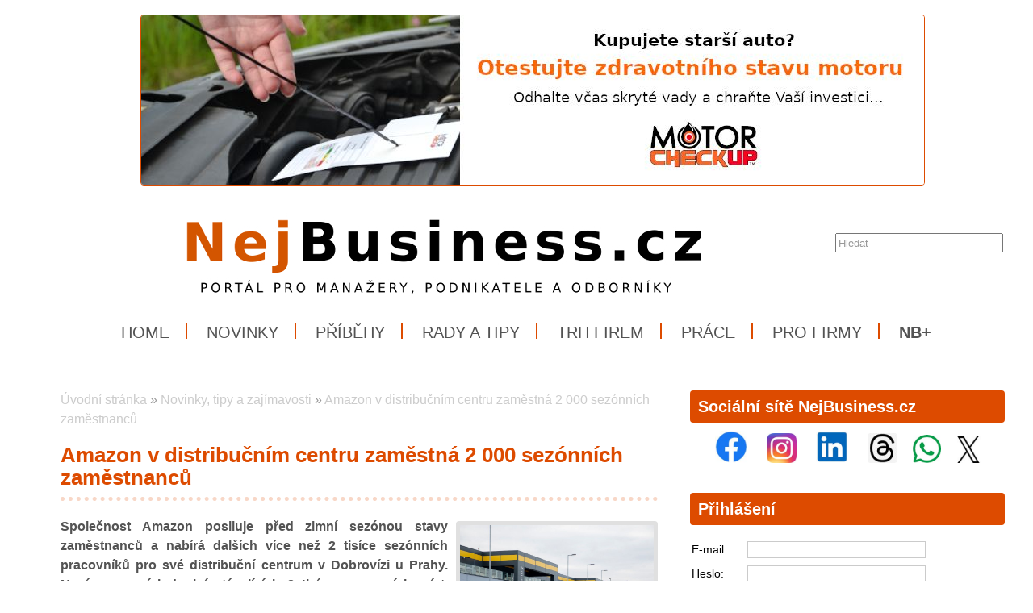

--- FILE ---
content_type: text/html; charset=UTF-8
request_url: https://www.nejbusiness.cz/zpravy/2022-09-23-amazon-v-distribucnim-centru-zamestna-2-000-sezonnich-zamestnancu
body_size: 10804
content:
<!DOCTYPE html>
<html lang='cs'> 
<head> 

    <meta http-equiv='Content-Type' content='text/html; charset=utf-8' /> 
    <meta name='description' content='Amazon v distribučním centru zaměstná 2 000 sezónních zaměstnanců • Společnost Amazon posiluje před zimní sezónou stavy zaměstnanců a nabírá dalších více než 2 tisíce sezónních pracovníků pro své distribuční centrum v Dobrovízi u Prahy. Noví pracovníci doplní stávajících 3 tisíce pracovních míst, v rámci kterých společnost nabízí konkurenceschopnou mzdu i balíček atraktivních benefitů. • NejBusiness.cz' /> 
    <meta name='keywords' content='NejBusiness.cz, Amazon v distribučním centru zaměstná 2 000 sezónních zaměstnanců,novinky,zprávy,tiskové zprávy,nejbusiness,Amazon,distribuce,zaměstnanec,personalistika,personálie,personalizmus,zaměstnání,zaměstnavatel,lidské zdroje,pozice,doprava,přeprava,logistika' /> 
    <meta name='author' content='Petr Hamrozi' /> 


    <meta name="google-site-verification" content="EBG-DhuiKK3ShMmnwWvV6bxWAmRaEBw7Vmf1oxsMgUE" /> 

<script data-ad-client="ca-pub-9632211238182049" async src="https://pagead2.googlesyndication.com/pagead/js/adsbygoogle.js"></script>
    <link href='/content/nejbusiness/style/favicon.ico' rel='icon' type='image/x-icon' /> 

    <link rel='stylesheet' href='/content/nejbusiness/style/style.css?ver=262' type='text/css' /> 
    <link rel='stylesheet' href='/style/jquery.qtip.min.css?ver=262' type='text/css' /> 
    <link rel='stylesheet' href='/style/fileupload/jquery-ui.css?ver=262' type='text/css' /> 
    <link rel='stylesheet' href='/style/fileupload/jquery.fileupload-ui.css?ver=262' type='text/css' /> 
    <link rel='stylesheet' href='/style/videojs/video-js.min.css?ver=262' type='text/css' /> 
    <link rel='stylesheet' href='/style/videojs/videojs-hls-quality-selector.css?ver=262' type='text/css' /> 
    <link rel='stylesheet' href='/style/jcarousel/nejbusiness/skin.css?ver=262' type='text/css' /> 
    <link rel='stylesheet' href='/style/jcarousel/nejbusiness/skin-fullframe.css?ver=262' type='text/css' /> 
    <link rel='stylesheet' href='/style/jcarousel/nejbusiness/skin-goods.css?ver=262' type='text/css' /> 
    <link rel='stylesheet' href='/style/prettyPhoto.css?ver=262' type='text/css' /> 
    <link rel='stylesheet' href='/style/videojs/video-js.css?ver=262' type='text/css' /> 
    <link rel='stylesheet' href='/style/collapser/style.css?ver=262' type='text/css' /> 
    <link rel='stylesheet' href='/style/treeview/jquery.treeview.css?ver=262' type='text/css' /> 
    <link rel='stylesheet' href='http://fonts.googleapis.com/css?family=Open+Sans&amp;subset=latin,latin-ext' type='text/css' /> 

    <link rel='alternate' href='/rss/' type='application/rss+xml' title='NejBusiness.cz' />

    <script type='text/javascript' src='/jscript/AjaxList.js?ver=262'></script> 
    <script type='text/javascript' src='/jscript/base64.js?ver=262'></script> 
    <script type='text/javascript' src='/jscript/cookie.js?ver=262'></script> 
    <script type='text/javascript' src='/jscript/DoubleTable.js?ver=262'></script> 
    <script type='text/javascript' src='/jscript/HttpConnector.js?ver=262'></script> 
    <script type='text/javascript' src='/jscript/inputParser.js?ver=262'></script> 
    <script type='text/javascript' src='/jscript/inputProcess.js?ver=262'></script> 
    <script type='text/javascript' src='/jscript/ListParser.js?ver=262'></script> 
    <script type='text/javascript' src='/jscript/Selector.js?ver=262'></script> 
    <script type='text/javascript' src='/jscript/utils.js?ver=262'></script> 
    <script type='text/javascript' src='/jscript/countdown.js?ver=262'></script> 
    <script type='text/javascript' src='/jscript/videojs/video.min.js?ver=262'></script> 
    <script type='text/javascript' src='/jscript/videojs/videojs-contrib-quality-levels.min.js?ver=262'></script> 
    <script type='text/javascript' src='/jscript/videojs/videojs-hls-quality-selector.min.js?ver=262'></script> 
    <script type='text/javascript' src='/jscript/jquery-1.7.1.min.js?ver=262'></script> 
    <script type='text/javascript' src='/jscript/jquery-ui-1.8.16.min.js?ver=262'></script> 
    <script type='text/javascript' src='/jscript/jquery.prettyPhoto.js?ver=262'></script> 
    <script type='text/javascript' src='/jscript/jquery.jcarousel.min.js?ver=262'></script> 
    <script type='text/javascript' src='/jscript/jquery.dropdown.js?ver=262'></script> 
    <script type='text/javascript' src='/jscript/jquery.cycle.all.js?ver=262'></script> 
    <script type='text/javascript' src='/jscript/jquery.cookie.js?ver=262'></script> 
    <script type='text/javascript' src='/jscript/php-serialize.js?ver=262'></script> 
    <script type='text/javascript' src='/jscript/jquery.collapser.min.js?ver=262'></script> 
    <script type='text/javascript' src='/jscript/jquery.treeview.js?ver=262'></script> 

    <title>Amazon v distribučním centru zaměstná 2 000 sezónních zaměstnanců • NejBusiness.cz</title> 

 <meta property='og:type'  content='article' /> 
 <meta property='og:title' content='Amazon v distribučním centru zaměstná 2 000 sezónních zaměstnanců' /> 
 <meta property='og:description' content='Společnost Amazon posiluje před zimní sezónou stavy zaměstnanců a nabírá dalších více než 2 tisíce sezónních pracovníků pro své distribuční centrum v Dobrovízi u Prahy. Noví pracovníci doplní stávajících 3 tisíce pracovních míst, v rámci kterých společnost nabízí konkurenceschopnou mzdu i balíček atraktivních benefitů.' /> 
 <meta property='og:image' content='https://www.nejbusiness.cz/image-big-48362.jpg' /> 
 
  <meta property='twitter:card' content='summary_large_image' /> 
  <meta property='twitter:title' content='Amazon v distribučním centru zaměstná 2 000 sezónních zaměstnanců' /> 
  <meta property='twitter:description' content='Společnost Amazon posiluje před zimní sezónou stavy zaměstnanců a nabírá dalších více než 2 tisíce sezónních pracovníků pro své distribuční centrum v Dobrovízi u Prahy. Noví pracovníci doplní stávajících 3 tisíce pracovních míst, v rámci kterých společnost nabízí konkurenceschopnou mzdu i balíček atraktivních benefitů.' /> 
  <meta property='twitter:image' content='https://www.nejbusiness.cz/image-big-48362.jpg' /> 
 
<script type="text/javascript">var EditReturn=1; var  NewReturn=1; var dir = "/"; </script> 
<!-- TinyMCE Begin -->
<script type='text/javascript' src='/jscript/tiny_mce/tinymce.min.js'></script>		
<script type='text/javascript'>
	 tinymce.init({
		height : '150', 
 		mode : 'textareas',
		editor_selector : 'textarea-tiny',
		theme : 'modern',
		language : 'cs',
 		
		menubar : false,
    	statusbar : false, 		
		
		plugins: [
					'advlist autolink lists link image charmap print preview hr anchor pagebreak',
					'searchreplace wordcount visualblocks visualchars code fullscreen',
					'insertdatetime media nonbreaking save table contextmenu directionality',
					'emoticons template paste textcolor colorpicker textpattern imagetools codesample'
				  ],
		
		toolbar1 : 'bold,italic,underline,strikethrough,|,cut,copy,paste,|,bullist,numlist,|,undo,redo,|,link,unlink,emoticons,|,forecolor',
 		
		extended_valid_elements : 'iframe[src|width|height|name|frameborder|allowfullscreen]',
		relative_urls : false,
		entity_encoding : 'raw',
	});
</script>
<!-- TinyMCE End -->
<style type="text/css">	
	.wraptocenter {display: table-cell; text-align: center; vertical-align: middle;}
	.wraptocenter * {vertical-align: middle;}
	.wraptocenter span {display: inline-block; height: 100%; width: 1px;}
	</style>
	<!--[if lt IE 8]><style>.wraptocenter span {display: inline-block; height: 100%;}</style><![endif]-->
	 
 
</head> 
<body id='body' > 
  <script type='text/javascript'>var transCannotBeBought = 'Nelze koupit'</script> 
<div id='body-overlay1'><div id='body-overlay'><div id='page'>


<div class=" first last no-box-item">
<div><br /><center><a href="https://www.testmotoru.cz" title="MOTORcheckUP - jedinečný test Vašeho motoru." target="_blank">
<img src="https://www.nejbusiness.cz/projects/inzerce/hamri-plus-sro/motorcheckup/photo/motorcheckup-kupujete-starsi-auto-970x210.jpg" max-width="80%" style="border: 1px solid;" ></a></center></div>


</div>

<div id='header'>
	<div id="search"><p style="padding: 0 0 0 0; margin: 0 0 0 0;"><input type="text" id="searchtext" value="Hledat" onclick="this.value=''"  onchange="window.location='/hledat/vyraz-'+Base64.encode($('#searchtext').val());" /></p></div>	<nav><ul id="menu" class="">

<li id="menu1" class="menu-item first">
<a class="menu-item-link "  href="/uvod">Home</a>
</li>

<li id="menu2" class="menu-item second active">
<a class="menu-item-link "  href="/zpravy">Novinky</a>
</li>

<li id="menu3" class="menu-item third">
<a class="menu-item-link "  href="/pribehy">Příběhy</a>
</li>

<li id="menu4" class="menu-item second">
<a class="menu-item-link "  href="/rady">Rady a tipy</a>
</li>

<li id="menu5" class="menu-item">
<a class="menu-item-link "  href="/trh">Trh firem</a>
</li>

<li id="menu6" class="menu-item second third">
<a class="menu-item-link "  href="/prace">Práce</a>
</li>

<li id="menu7" class="menu-item">
<a class="menu-item-link "  href="/pro-firmy">Pro firmy</a>
</li>

<li id="menu8" class="menu-item second last">
<a class="menu-item-link "  href="/plus"><strong>NB+</strong></a>
</li>
</ul></nav>	<div class='clear'></div>
	
</div>

<div id='section'>
		<div class='section-left'>
		
		
<div class=" first last no-box-item">
<p><center>

<!-- Kontextová reklama Sklik -->
<div id="sklikReklama_91138"></div>
<script>
	var sklikData = { elm: "sklikReklama_91138", zoneId: "91138", w: 675, h: 90 };
</script>
<script src="//c.imedia.cz/js/script.js"></script>


</center></p>
</div>
	
		<div id="breadcrumb"><a href="/uvod">Úvodní stránka</a> » <a href="/zpravy/">Novinky, tipy a zajímavosti</a> » <a href="/zpravy/2022-09-23-amazon-v-distribucnim-centru-zamestna-2-000-sezonnich-zamestnancu">Amazon v distribučním centru zaměstná 2 000 sezónních zaměstnanců</a></div>		<h1>Amazon v distribučním centru zaměstná 2 000 sezónních zaměstnanců</h1><a class="right-image" rel="prettyPhoto[gallery]" href="/image-big-48362.jpg"><img src="/image-big-48362.jpg" alt="Amazon v distribučním centru zaměstná 2 000 sezónních zaměstnanců" /></a><p style="text-align: justify;"><strong>Společnost Amazon posiluje před zimní sezónou stavy zaměstnanců a nabírá dalších více než 2 tisíce sezónních pracovníků pro své distribuční centrum v&nbsp;Dobrovízi u&nbsp;Prahy. Noví pracovníci doplní stávajících 3 tisíce pracovních míst, v&nbsp;rámci kterých společnost nabízí konkurenceschopnou mzdu i&nbsp;balíček atraktivních benefitů.</strong></p>
<p style="text-align: justify;">Noví zaměstnanci na vstupních pozicích obdrží mzdu ve výši 190 Kč/h hrubého. Všichni zaměstnanci s&nbsp;hodinovou mzdou mají navíc nárok na měsíční prémie ve výši až 10 %. To platí jak pro zaměstnance na plný i&nbsp;částečný úvazek, tak pro sezónní pracovníky.</p>
<p style="text-align: justify;"><em>„Vánoční sezóna je za rohem a pro nás to znamená nabité pracovní období, na které se připravujeme prakticky v&nbsp;průběhu celého roku. Stejně jako loni, i&nbsp;v letošním roce nabízíme sezónní práci více než dvěma tisícům zaměstnanců,“</em> řekl <strong>Michal Šmíd</strong>, generální ředitel společnosti Amazon. <em>„Těšíme se na nové tváře, ale také na pracovníky, kteří se k&nbsp;nám vrátí opakovaně,“</em> dodal.</p>
<p style="text-align: justify;">Všech přibližně pět tisíc zaměstnanců pak bude v&nbsp;distribučním centru chystat, balit a odesílat sváteční objednávky.</p>

<!-- SPECIALNI POLOZKY -->

<h3>Zdroj informací</h3><div><p style="text-align: justify;"><em><span lang="CS">Amazon a NejBusiness.cz</span></em></p></div><h3>Datum</h3><div><p><em>23. září 2022</em></p></div>
<!-- VIDEO -->
<!-- FOTO -->
<h3 class="addition">Fotogalerie</h3><div id="gallery"><div>  <a class="orangeback" rel="prettyPhoto[gallery]" title="" href="/image-big-48363.jpg">    <img alt="Amazon v distribučním centru zaměstná 2 000 sezónních zaměstnanců" src="/image-medium-48363.jpg" style="max-height: 100px; max-width: 150px;" />  </a></div>
</div><div class="clear"></div><!-- DOKUMENT -->
	
<!-- DISKUSE -->
			

	</div>
	<div class='section-right'>
		
<div class="box-item first">
<h2 class="title">Sociální sítě NejBusiness.cz</h2>
<div class="vspace"></div><center>
<a href="https://www.facebook.com/nejbusiness.cz" title="Facebook NejBusiness.cz" target="_blank">
<img src="https://www.nejbusiness.cz/projects/firmy/it-a-pocitace/facebook/loga/facebook-logo-100x100/photo/Facebook-logo-100x100.jpg" width="40" height="40" hspace="10"></a>

<a href="https://www.instagram.com/portal_nejbusiness" title="Instagram NejBusiness.cz" target="_blank">
<img src="https://www.nejbusiness.cz/projects/firmy/it-a-pocitace/instagram/photo/instagram-logo-100x100.jpg" width="37" height="37" hspace="10"></a>

<a href="https://www.linkedin.com/company/nejbusiness-cz" title="LinkedIn NejBusiness.cz" target="_blank">
<img src="https://www.nejbusiness.cz/projects/firmy/it-a-pocitace/linkedin/photo/LinkedIn-logo-100x100.jpg" width="40" height="40" hspace="10"></a>

<a href="https://www.threads.net/@portal_nejbusiness" title="Threads NejBusiness.cz" target="_blank">
<img src="https://www.nejbusiness.cz/projects/firmy/it-a-pocitace/threads/photo/threads-logo-100x100.jpg" width="37" height="37" hspace="10"></a>


<a href="https://whatsapp.com/channel/0029VaiDYxi4tRrruI8Pxo2Y" title="Kanál portálu NejBusiness.cz na platformě WhatsApp" target="_blank">
<img src="https://www.nejbusiness.cz/projects/firmy/it-a-pocitace/whatsapp/photo/WhatsApp-logo-100x100.jpg" width="35" height="35" hspace="5"></a>

<a href="https://twitter.com/NejBusinessCZ" title="Síť X NejBusiness.cz" target="_blank">
<img src="https://www.nejbusiness.cz/projects/firmy/it-a-pocitace/twitter/loga/x-logo-100x80/photo/x-logo-100x80.jpg" width="40" height="33" hspace="5"></a>

</center>








</div>

<div class="box-item second">
<h2 class="title">Přihlášení</h2>
<div class="vspace"></div><form  id="frmLogin"  onsubmit="return false;"  action="" method="post" >
<table class='system-header'>
<tr><th>Přihlášení</th></tr></table><table class='system'>
<tr id='frmLogin_row_email' class="ok"><td class="name">E-mail:</td><td class="input" ><input class='general-input' name="email" value="" type="text" maxlength="300"  id='frmLogin_email' /></td></tr>
<tr class="invisible" id='frmLogin_errtr_email' ><td class="name-err"></td><td class="value-err" id='frmLogin_errtd_email' ></td></tr>
<tr id='frmLogin_row_heslo' class="ok"><td class="name">Heslo:</td><td class="input" ><input class='general-input' name="heslo" value="" type="password" autocomplete="on" maxlength="300"  id='frmLogin_heslo' /></td></tr>
<tr class="invisible" id='frmLogin_errtr_heslo' ><td class="name-err"></td><td class="value-err" id='frmLogin_errtd_heslo' ></td></tr>
<tr id='frmLogin_row_mysubmit' class="ok"><td class="name"></td><td class="input" ><div class='floatleft'><input name="mysubmit" value="Odeslat" onclick="BasicAjaxRequest('frmLogin_loading_mysubmit', 'frmLogin', '?', '0', '0' )" type="submit" id='frmLogin_mysubmit' />
</div><div class='floatleft'><div class='ajax-off' id='frmLogin_loading_mysubmit'></div></div></td></tr>
<tr class="invisible" id='frmLogin_errtr_mysubmit' ><td class="name-err"></td><td class="value-err" id='frmLogin_errtd_mysubmit' ></td></tr>
</table></form><div style='padding-left: 17px;'><a href='/registrace'>Registrace</a> | <a href='/heslo-obnovit'>Zapomenuté heslo</a></div>
</div>

<div class="box-item third">
<h2 class="title">Doporučujeme</h2>
<div class="vspace"></div><div><center>
<a href="https://www.testmotoru.cz" title="MotorCheckUP - test kondice a stavu motoru" target="_blank">
<img src="https://www.nejbusiness.cz/projects/inzerce/hamri-plus-sro/motorcheckup/photo/motorcheckup-kupujete-starsi-auto-500x333.jpg" width="300" height="200" style="border: 1px solid;" ><br>
</a></center></div>


<div><center>
<a href="rady/syndrom-vyhoreni" title="Syndrom vyhoření - jak jej řešit">
<img src="https://www.nejbusiness.cz/projects/inzerce/hamri-plus-sro/nejbusinesscz/nejbusiness-plus/syndrom-vyhoreni/photo/mb-plus-syndrom-vyhoreni-750x500.jpg" width="300" height="200" style="border: 1px solid;" >
</a></center></div>












</div>

<div class="box-item second">
<h2 class="title"><a href="/tiskove-zpravy">Zajímavosti a tiskové zprávy</a></h2>
<div class="vspace"></div><div class="sidetext first"><span>4. srpna 2025</span><h3><a href="/tiskove-zpravy/2025-07-18-pujcka-pro-podnikatele-nabizi-velmi-atraktivni-moznosti">Půjčka pro podnikatele nabízí velmi atraktivní možnosti</a></h3><p>Jednoduchý scénář je za dveřmi, pro nečekané výdaje ve světě podnikání je tu malý úvěr. Ten se obejde bez...</p><div class="clear"></div></div><div class="sidetext"><span>7. července 2025</span><h3><a href="/tiskove-zpravy/2025-07-07-stat-podpori-pestitele-na-pojistnem-a-vetsi-casovy-rozsah-dohod">Stát podpoří pěstitele ovoce a zeleniny: Sezónní zaměstnanci v těchto sektorech získají slevu na pojistném a větší časový rozsah dohod</a></h3><p>Sezónní zaměstnanci, kteří pracují v ovocnářství a zelinářství, získají slevu 7,1 % na sociálním...</p><div class="clear"></div></div><div class="sidetext"><span>3. července 2025</span><h3><a href="/tiskove-zpravy/2025-07-03-mmr-program-turistickych-voucheru-pro-jeseniky-prinesl-regionu-temer-300-milionu">Program turistických voucherů pro Jeseníky přinesl regionu téměř 300 milionů korun</a></h3><p>rogram turistických voucherů pro Jeseníky realizovaný Ministerstvem pro místní rozvoj (MMR) ve spolupráci...</p><div class="clear"></div></div><div class="sidetext"><span>11. června 2025</span><h3><a href="/tiskove-zpravy/2025-06-11-suip-v-roce-2024-provedl-bezmala-19-000-kontrol-a-udelil-pokuty-za-temer-470-milionu">SÚIP: V roce 2024 provedl bezmála 19 000 kontrol a udělil pokuty za téměř 470 miliónů</a></h3><p>Celkem 18 969 provedených kontrol, 5 595 udělených pokut v celkové výši 468 994 500 korun, ale i 1 934...</p><div class="clear"></div></div><div class="sidetext"><span>6. června 2025</span><h3><a href="/tiskove-zpravy/2025-06-06-prvni-vysokorychlostni-trat-v-cr-moravska-brana-je-blize-realizaci">První vysokorychlostní trať v ČR „Moravská brána“ je blíže realizaci</a></h3><p>První vysokorychlostní trať v České republice uspěla v procesu posouzení vlivů na životní prostředí (EIA)...</p><div class="clear"></div></div><div class="sidetext"><span>4. června 2025</span><h3><a href="/tiskove-zpravy/2025-06-04-firmy-v-zeleznicnim-prumyslu-nabizeji-stovky-pracovnich-mist-pro-letosni-absolventy-technicky-zamerenych-strednich-skol">Firmy v železničním průmyslu nabízejí stovky pracovních míst pro letošní absolventy technicky zaměřených středních škol</a></h3><p>Členské firmy Asociace podniků českého železničního průmyslu - ACRI letos nabízejí stovky pracovních míst,...</p><div class="clear"></div></div><div class="sidetext"><span>16. května 2025</span><h3><a href="/tiskove-zpravy/2025-05-16-samsung-prebira-spickoveho-globalniho-vyrobce-hvac-zarizeni-flaktgroup">Samsung přebírá špičkového globálního výrobce HVAC zařízení FläktGroup</a></h3><p>Společnost Samsung Electronics oznámila, že uzavřela dohodu o převzetí veškerých akcií skupiny FläktGroup,...</p><div class="clear"></div></div><div class="sidetext"><span>27. dubna 2025</span><h3><a href="/tiskove-zpravy/2025-04-27-sgef-reportuje-36-procentni-narust-financovani-stroju-a-technologickych-zarizeni">SGEF reportuje 36% nárůst financování strojů a technologických zařízení</a></h3><p>Société Générale Equipment Finance (SGEF), tuzemský lídr nebankovního financování firem a člen Skupiny...</p><div class="clear"></div></div><div class="sidetext"><span>25. dubna 2025</span><h3><a href="/tiskove-zpravy/2025-04-27-flexibilnich-kancelari-v-cesku-uz-je-pres-172-500-metru-ctverecnich-a-bude-jich-vice-i-v-regionech">Flexibilních kanceláří v Česku už je přes 172 500 metrů čtverečních. A bude jich více i v regionech</a></h3><p>Flexibilní kanceláře v Česku zažívají rekordní růst. Po utlumení poptávky během pandemie sledujeme výrazné...</p><div class="clear"></div></div><div class="sidetext"><span>22. dubna 2025</span><h3><a href="/tiskove-zpravy/2025-04-20-irop-v-roce-2024-2-409-podporenych-projektu-a-investice-za-26-5-miliardy-korun">IROP v roce 2024: 2 409 podpořených projektů a investice za 26,5 miliardy korun</a></h3><p>Integrovaný regionální operační program (IROP) v roce 2024 významně podpořil rozvoj regionů napříč všemi...</p><div class="clear"></div></div>
</div>

<div class="box-item">
<h2 class="title"><a href="/pro-firmy">Pro firmy</a></h2>
<div class="vspace"></div><div style="margin-left: auto; margin-right: auto; text-align: left;">

<strong><a href="/zpravy" title="Novinky a aktuality">Novinky, aktuality a informace</a></strong><br>


<strong><a href="/prace" title="Nabídky práce">Nabídky práce</a></strong><br>

<a href="/nazory" title="Názory a komentáře osobností">Názory a komentáře</a><br>

<a href="/personalie" title="Personálie">Peronálie</a><br>

<strong><a href="/trh" title="Trh firem">Trh firem</a></strong><br>
<strong><a href="/zakazky" title="Veřejné zakázky a poptávky">Veřejné zakázky a poptávky</a></strong><br>

<br>




<strong><a href="/certifikace" title="Informace pro firmy">Certifikace a systémy řízení</a></strong><br>

<strong><a href="/export" title="Pomůžeme Vám vyhledat nové exportní příležitosti a nové trhy téměř po celém světě">Export a nové trhy</a></strong><br>

<a href="trh-firem/prostor-pro-investice" title="Informace pro firmy">Investice a investoři</a><br>

<strong><a href="hledame-investory" title="Hledáme investory pro naše projekty">Investujte do našich projektů</a></strong><br>


<strong><a href="/trh-firem/prodej-firem" title="Pomůžeme Vám při prodeji nebo nákupu firmy">Nákup a prodej firem</a></strong><br>

<strong><a href="/pro-firmy/clients" title="Potřebujete posílit obchod a získat nové zákazníky?">Obchod a noví zákaznící</a></strong><br>

<a href="pro-firmy" title="Informace pro běžné firmy">Pojištění</a><br>

<strong><a href="/trh-firem/rozlozeni-rizik" title="Rozložte své podnikatelské riziko">Rozložení rizik</a></strong><br>

<strong><a href="/pro-firmy/strategy" title="Potřebujete pomoci s dalším strategickým rozvojem firmy?">Strategický rozvoj firmy</a></strong><br>

<strong><a href="/trh-zamestnancu" title="Nabídky a poptávky zaměstnanců">Trh zaměstnanců</a></strong><br>

<strong><a href="/ucse" title="Motivační projekt pro děti a mladé">Uč se a vyhraj!</a></strong><br>

<strong><a href="/uvery" title="Získejte podrobnější informace pro skupiny firem">Úvěry a financování</a></strong><br>

<a href="/trh-firem/volne-kapacity" title="Využití volných kapacit">Volné kapacity</a><br>


<strong><a href="/zakony" title="Zákony a jiná legislativa">Zákony a jiná legislativa</a></strong><br>
<br>


<strong><a href="/pro-firmy" title="Služby portálu NejBusiness.cz pro firmy">NejBusiness Pro firmy</a></strong><br>

<a href="/pro-firmy/clients" title="Podpoříme prodej Vašich výrobků nebo služeb">NejBusiness Clients</a><br>

<a href="/pro-firmy#sluzby" title="Pomůžeme s mezinárodní podporou Vaší firmy a Vašich výrobků">NejBusiness Companies and Products</a><br>

<a href="/trh-firem/connection" title="Pomůžeme Vám spojit síly s dalším partnery u nás i v zahraničí">NejBusiness Connection</a><br>

<a href="/trh-firem/consulting" title="Pomůžeme s prodejem firmy, divize, akvizicemi nebo záměrem pro investora">NejBusiness Consulting</a><br>

<a href="/uvery" title="Pomůžeme se zajištením výhodných úvěrů pro Vaše podnikání">NejBusiness Finance</a><br>

<a href="/help" title="Pomáháme českým a slovenským manažerům v soboním a pracovním životě">NejBusiness Help</a><br>

<a href="/pro-firmy/hr" title="Pomůžeme vyhledat nové zaměstnance">NejBusiness HR</a><br>

<a href="/pro-firmy/pr" title="Pomůžeme se propagací Vaší firmy">NejBusiness PR</a><br>

<a href="/pro-firmy/strategy" title="Pomůžeme se strategickým rozvojem a rozložením podnikatelských rizik">NejBusiness Risks and Strategy</a><br>

</div>



</div>

<div class="box-item second third">
<h2 class="title"><a href="/zpravy">Vybraná témata</a></h2>
<div class="vspace"></div><div style="margin-left: auto; margin-right: auto; text-align: left;">

<a href="/zpravy/automotive" title="Více informací z oblasti automotive"><strong>Automotive</strong></a></div>

<div style="margin-left: auto; margin-right: auto; text-align: left;"><a href="/zpravy/bankovnictvi-a-pojistovnictvi" title="Více informací z oblasti bankovnictví a pojišťovnictví"><strong>Bankovnictví a pojišťovnictví</strong></a></div>

<div style="margin-left: auto; margin-right: auto; text-align: left;"><a href="/zpravy/bezpecnost-a-ochrana" title="Více informací z oblasti bezpečnosti a ochrany">Bezpečnost a ochrana</a></div>

<div style="margin-left: auto; margin-right: auto; text-align: left;"><a href="/zpravy/cestovani" title="Více informací pro milovníky cestování">Cestování</a></div>

<div style="margin-left: auto; margin-right: auto; text-align: left;"><a href="/zpravy/cestovni-ruch" title="Více informací z oblasti cestovního ruchu"><strong>Cestovní ruch</strong></a></div>

<div style="margin-left: auto; margin-right: auto; text-align: left;"><a href="/zpravy/doprava-a-logistika" title="Více informací z oblasti dopravy, přepravy a logistiky">Doprava, přeprava a logistika</a></div>

<div style="margin-left: auto; margin-right: auto; text-align: left;"><a href="/zpravy/elektro" title="Více informací z oblasti elektra">Elektro</a></div>

<div style="margin-left: auto; margin-right: auto; text-align: left;"><a href="/zpravy/elektronika" title="Více informací z oblasti elektroniky a domácích spotřebičů"><strong>Elektronika a domácí spotřebiče</strong></a></div>

<div style="margin-left: auto; margin-right: auto; text-align: left;"><a href="/zpravy/energetika" title="Více informací z oblasti energetiky">Energetika</a></div>


<div style="margin-left: auto; margin-right: auto; text-align: left;"><a href="/zpravy/finance-dane-a-ucetnictvi" title="Více informací z oblasti financí, daní a účetnictví">Finance, daně a účetnictví</a></div>

<div style="margin-left: auto; margin-right: auto; text-align: left;"><a href="/zpravy/hutnictvi" title="Více informací z oblasti hutnictví a zpracování železa">Hutnictví a zpracování železa</a></div>

<div style="margin-left: auto; margin-right: auto; text-align: left;"><a href="/zpravy/hygiena" title="Více informací z oblasti hygieny, drogerie a péče o tělo">Hygiena, drogerie a péče o tělo</a></div>

<div style="margin-left: auto; margin-right: auto; text-align: left;"><a href="/zpravy/chemicky-prumysl" title="Více informací z oblasti chemmického průmyslu">Chemický průmysl</a></div>

<div style="margin-left: auto; margin-right: auto; text-align: left;"><a href="/zpravy/instituce" title="Více informací z oblasti veřejných institucí">Instituce</a></div>

<div style="margin-left: auto; margin-right: auto; text-align: left;"><a href="/zpravy/it-a-pocitace" title="Více informací z oblasti informačních technologií a počítačů"><strong>IT a počítače</strong></a></div>


<div style="margin-left: auto; margin-right: auto; text-align: left;"><a href="/zpravy/lesnictvi" title="Více informací z oblasti lesnictví a dřevozpracujícího průmyslu">Lesnictví a zpracování dřeva</a></div>

<div style="margin-left: auto; margin-right: auto; text-align: left;"><a href="/zpravy/odevy" title="Více informací z oblasti oděvů a kožedělného průmyslu">Oděvy a kožedělný průmysl</a></div>


<div style="margin-left: auto; margin-right: auto; text-align: left;"><a href="/zpravy/personalistika" title="Více informací z oblasti personalistiky a lidských zdrojů"><strong>Personalistika a lidské zdroje</strong></a></div>

<div style="margin-left: auto; margin-right: auto; text-align: left;"><a href="/zpravy/potravinarstvi" title="Více informací z oblasti potravinářství"><strong>Potravinářství</strong></a></div>


<div style="margin-left: auto; margin-right: auto; text-align: left;"><a href="/zpravy/pravo" title="Více informací z oblasti práva a legislativy">Právo a legislativa</a></div>

<div style="margin-left: auto; margin-right: auto; text-align: left;"><a href="/zpravy/reality" title="Více informací z oblasti realit">Reality</a></div>

<div style="margin-left: auto; margin-right: auto; text-align: left;"><a href="/zpravy/sport-a-volny-cas" title="Více informací z oblasti sportu, relaxace a volného času">Sport, relaxace a volný čas</a></div>


<div style="margin-left: auto; margin-right: auto; text-align: left;"><a href="/zpravy/stavebnictvi" title="Více informací z oblasti stavebnictví, architektury a stavebních řemesel"><strong>Stavebnictví, architektura a řemesla</strong></a></div>

<div style="margin-left: auto; margin-right: auto; text-align: left;"><a href="/zpravy/strojírenství" title="Více informací z oblasti strojírenství"><strong>Strojírenství</a></strong></div>

<div style="margin-left: auto; margin-right: auto; text-align: left;"><a href="/zpravy/systemy-rizeni-a-certifikace" title="Více informací z oblasti systémů řízení, certifikace a bezpečnosti">Systémy řízení, certifikace, bezpečnost</a></div>


<div style="margin-left: auto; margin-right: auto; text-align: left;"><a href="/zpravy/telekomunikace" title="Více informací z oblasti telekomunikace">Telekomunikace a internet</a></div>

<div style="margin-left: auto; margin-right: auto; text-align: left;"><a href="/zpravy/veda-a-vyzkum" title="Více informací z vědy a výzkumu"><strong>Věda a výzkum</strong></a></div>

<div style="margin-left: auto; margin-right: auto; text-align: left;"><a href="/zpravy/vzdelavani" title="Více informací z oblasti vzdělávání"><strong>Vzdělávání</strong></a></div>


<div style="margin-left: auto; margin-right: auto; text-align: left;"><a href="/zpravy/zdravotnictvi-farmacie-a-socialni-sluzby" title="Více informací z oblasti zdravotnictví, farmacie a sociálních služeb"><strong>Zdravotnictví, farmacie, sociální služby</strong></a></div>

<div style="margin-left: auto; margin-right: auto; text-align: left;"><a href="/zpravy/zemedelstvi" title="Více informací z oblasti zemědělství"><strong>Zemědělství</strong></a></div>



</div>

<div class="box-item">
<h2 class="title"><a href="/nejbusiness-news">NejBusiness.cz News</a></h2>
<div class="vspace"></div><a href="/nejbusiness-news" title="Newsletter for you"><img src="https://www.profibusiness.world/projects/ilustrace/profibusinessworld/photo/newsletter-profibusiness-300x150.jpg" width="300" height="150" alt"Newsletter ProfiBusiness.world" border="0"></a>
</div>

<div class="box-item second">
<h2 class="title">Reklama</h2>
<div class="vspace"></div>
<div><center>
<a href="https://www.hnutinej.cz" target="_blank">
<img src="https://www.nejbusiness.cz/projects/inzerce/hnuti-nej/snizme-byrokracii/NEJ-snizme-byrokracii-300x200.jpg" width="300" height="200" style="border: 1px solid;">
</a></center></div>

</div>

<div class="box-item third">
<h2 class="title">Zajímavosti</h2>
<div class="vspace"></div><div style="margin-left: auto; margin-right: auto; text-align: left;">

<a href="/kraje-ceske-republiky" title="Přehled krajů České republiky">Kraje České republiky</a>, 
<a href="/statni-svatky-ceske-republiky" title="Přehled Státních svátků České republiky">Státní svátky ČR</a><br>

<a href="/oteviraci-doba-o-svatcich" title="Otevírací doba o svátcích">Otevírací doba o svátcích</a>
<br>

<a href="/seznam-bank-v-ceske-republice" title="Seznam bank v ČR">Seznam bank</a>, <a href="/kody-bank-v-ceske-republice" title="Kódy bank v ČR">kódy bank</a>
<br>

<strong><a href="/seznam-zivnosti" title="Seznam živností">Živnosti</a></strong> (<a href="/seznam-zivnosti/remeslne-zivnosti" title="Seznam řemeslných živností">řemeslné</a>, <a href="/seznam-zivnosti/vazane-zivnosti" title="Seznam vázaných živností">vázané</a>, <a href="/seznam-zivnosti/volne-zivnosti" title="Seznam volných živností">volné</a>)<br>

<a href="/stipendia" title="Stipendia a stipendijní programy pro mladé">Stipendia a stipendijní programy</a>
<br>
<a href="/trh-firem/jak-prodat-firmu" title="Jak prodat firmu">Jak prodat firmu</a>
<br>


</div>



</div>

<div class="box-item second">
<h2 class="title">Naše projekty a aktivity</h2>
<div class="vspace"></div><div style="margin-left: auto; margin-right: auto; text-align: left;"><strong><a href="https://www.hamri.cz" title="Hamri Plus s.r.o. - Služby, informace, výrobky" target="_blank">Hamri Plus s.r.o.</a></strong></div>


<div style="margin-left: auto; margin-right: auto; text-align: left;"><a href="https://www.ecechy.cz" title="eČechy.cz - regionální informace, zajímavosti, tipy, nabídky práce a mnoho dalšího..." target="_blank">eČechy.cz</a></div>


<div style="margin-left: auto; margin-right: auto; text-align: left;"><a href="https://www.emoravia.cz" title="eMoravia.cz - regionální informace, zajímavosti, tipy, nabídky práce a mnoho dalšího..." target="_blank">eMoravia.cz</a></div>


<div style="margin-left: auto; margin-right: auto; text-align: left;"><a href="https://www.eslezsko.cz" title="eSlezsko.cz - regionální informace, zajímavosti, tipy, nabídky práce a mnoho dalšího..." target="_blank">eSlezsko.cz</a></div>

<div style="margin-left: auto; margin-right: auto; text-align: left;"><a href="https://www.mladez.cz" title="Mládež.cz - informace, rady, tipy, životní příběhy, školy, práce, brigády a mnoho dalšího..." target="_blank">Mládež.cz</a></div>

<div style="margin-left: auto; margin-right: auto; text-align: left;"><a href="http://motorcheckup.com/cs/startovni-strana.html" title="MOTORcheckUP - chromatografický test benzínových a dieslových motorů" target="_blank">MOTORcheckUP</a>
</div>


<div style="margin-left: auto; margin-right: auto; text-align: left;"><a href="https://www.nejbusiness.cz" title="NejBusiness.cz - Informace, životní příběhy, názory a komentáře, prodej firem, akvizice, veřejné zakázky, kurzy a semináře a mnoho dalšího..." target="_blank">NejBusiness.cz</a></div>

<div style="margin-left: auto; margin-right: auto; text-align: left;"><a href="https://www.nejchlapi.cz" title="NejChlapi.cz - Informace, zajímavosti, tipy, životní příběhy, nabídky práce a mnoho dalšího..." target="_blank">NejChlapi.cz</a></div>


<div style="margin-left: auto; margin-right: auto; text-align: left;"><a href="https://www.prodejfirem.eu" title="ProdejFirem.eu - specialista na prodej firem a akvizice" target="_blank">ProdejFirem.eu</a></div>


<div style="margin-left: auto; margin-right: auto; text-align: left;">
<a href="https://www.profibusiness.eu" title="ProfiBusineww.eu - Evropská obchodní platforma" target="_blank">ProfiBusiness.eu</a>
</div>

<div style="margin-left: auto; margin-right: auto; text-align: left;">
<a href="https://www.profibusiness.world" title="ProfiBusineww.world - mezinárodní obchodní platforma" target="_blank">ProfiBusiness.world</a></div> 

<div style="margin-left: auto; margin-right: auto; text-align: left;">
<a href="https://www.testmotoru.cz" title="TestMotoru.cz - vše o testování motoru" target="_blank">TestMotoru.cz</a></div>
<br>


<div style="margin-left: auto; margin-right: auto; text-align: left;"><strong><a href="https://www.spoleki4u.cz" title="Spolek I4U - Pomáháme druhým" target="_blank">Spolek I4U</a></strong></div>

<div style="margin-left: auto; margin-right: auto; text-align: left;"><a href="https://www.erecenze.eu" title="eRecenze.eu - Recenze, testy, hodnocení, zkušenosti" target="_blank">eRecenze.eu</a></strong></div>

<div style="margin-left: auto; margin-right: auto; text-align: left;"><a href="https://www.nejlepsi-napad.cz" title="Nejlepší nápad - hledáme zajímavé nápady, náměty, inovace a start-upy mezi dětmi a mladými lidmi" target="_blank">Nejlepší nápad</a></strong></div>

<div style="margin-left: auto; margin-right: auto; text-align: left;"><a href="https://www.odbornicidoskol.cz" title="Odborníci Do Škol - přivádíme odborníky z praxe do českých a slovenských škol" target="_blank">Odborníci Do Škol</a></strong></div>

<div style="margin-left: auto; margin-right: auto; text-align: left;"><a href="https//www.mladez.cz/stipendia" title="Stipendia a stipendijní programy pro mladé" >Stipendia +</a></strong></div>

<div style="margin-left: auto; margin-right: auto; text-align: left;"><a href="https://www.studuj-techniku.cz" title="Studuj techniku a řemeslo - motivujeme děti a mladé k většímu zájmu o technicky a řemeslně zaměřené obory" target="_blank">Studuj techniku a řemeslo</a></strong></div>

<div style="margin-left: auto; margin-right: auto; text-align: left;"><a href="https://www.muzeumbible.cz" title="Světové Muzeum a Knihovna Bible" target="_blank">Světové Muzeum a Knihovna Bible</a></strong></div>


<div style="margin-left: auto; margin-right: auto; text-align: left;"><a href="https://www.uc-se.cz" title="Uč se a vyhraj! - oceňujeme pilné, schopné a nadané děti a mladé lidi za jejich píli ve škole" target="_blank">Uč se a vyhraj!</a></strong></div>
<br>


<div style="margin-left: auto; margin-right: auto; text-align: left;"><strong><a href="https://www.bibletv.cz" title="BibleTV" target="_blank">BibleTV</a></strong></div>


<div style="margin-left: auto; margin-right: auto; text-align: left;"><strong><a href="https://www.hnutinej.cz" title="Hnutí NEJ" target="_blank">Hnutí NEJ</a></strong></div>

<div style="margin-left: auto; margin-right: auto; text-align: left;"><strong><a href="https://www.slezskaenergetika.cz" title="Slezská energetika" target="_blank">Slezská energetika</a></strong></div>

<div style="margin-left: auto; margin-right: auto; text-align: left;"><a href="https://www.hamri.pl" title="Hamri Plus Polska" target="_blank">Hamri Plus PL</a></strong></div>

<div style="margin-left: auto; margin-right: auto; text-align: left;"><a href="https://www.wilgotnosc-budynkow.pl" title="Wilgotność budynków Polska" target="_blank">Wilgotność budynków PL</a></div>

<br>


</div>
	
	</div>
	<div class='clear'></div>
	
</div>

<div id='footer'>
	<h5>NejBusiness.cz</h5>
	<nav><ul id="menu-bottom" class="">

<li id="menu-bottom1" class="menu-item first">
<a class="menu-item-link "  href="http://www.profibusiness.world">ProfiBusiness.world</a>
</li>

<li id="menu-bottom2" class="menu-item second active">
<a class="menu-item-link "  href="/zpravy">Novinky</a>
</li>

<li id="menu-bottom3" class="menu-item third">
<a class="menu-item-link "  href="/kontakt">Kontakt</a>
</li>

<li id="menu-bottom4" class="menu-item second">
<a class="menu-item-link "  href="http://www.e-feedback.cz">E-FeedBack</a>
</li>

<li id="menu-bottom5" class="menu-item">
<a class="menu-item-link "  href="/trh-firem">Trh firem</a>
</li>

<li id="menu-bottom6" class="menu-item second third">
<a class="menu-item-link "  href="/plus">Platforma NB+</a>
</li>

<li id="menu-bottom7" class="menu-item">
<a class="menu-item-link "  href="http://www.studuj-techniku.cz">Studuj techniku!</a>
</li>

<li id="menu-bottom8" class="menu-item second">
<a class="menu-item-link "  href="/akce">Vzdělávání</a>
</li>

<li id="menu-bottom9" class="menu-item third">
<a class="menu-item-link "  href="/inzerce">Inzerce</a>
</li>

<li id="menu-bottom10" class="menu-item second">
<a class="menu-item-link "  href="http://www.hamri.cz">Hamri Plus s.r.o.</a>
</li>

<li id="menu-bottom11" class="menu-item">
<a class="menu-item-link "  href="/prace">Nabídky práce</a>
</li>

<li id="menu-bottom12" class="menu-item second third">
<a class="menu-item-link "  href="/pro-firmy">Pro firmy</a>
</li>

<li id="menu-bottom13" class="menu-item">
<a class="menu-item-link "  href="http://www.muzeumbible.cz">Muzeum Bible</a>
</li>

<li id="menu-bottom14" class="menu-item second">
<a class="menu-item-link "  href="/nejbusiness-news">Newsletter</a>
</li>

<li id="menu-bottom15" class="menu-item third last">
<a class="menu-item-link "  href="/pro-partnery">Pro partnery</a>
</li>
</ul></nav>	<div class='clear'></div>
	
</div>

<div id='footer-logo'>
	<img alt='NejBusiness.cz' src='/content/nejbusiness/style/logo_footer.png' />
</div>

<div id='footer-invisible'>
	
<div class="hidden-item">
<!-- Go to www.addthis.com/dashboard to customize your tools -->
<script type="text/javascript" src="//s7.addthis.com/js/300/addthis_widget.js#pubid=ra-58c584c422b06c1d"></script>

</div>

<div class="hidden-item">
<!-- Google tag (gtag.js) -->
<script async src="https://www.googletagmanager.com/gtag/js?id=UA-7269427-26"></script>
<script>
  window.dataLayer = window.dataLayer || [];
  function gtag(){dataLayer.push(arguments);}
  gtag('js', new Date());

  gtag('config', 'UA-7269427-26');
</script>

</div>

<div class="hidden-item">
<script async src="https://pagead2.googlesyndication.com/pagead/js/adsbygoogle.js"></script>
<script>
  (adsbygoogle = window.adsbygoogle || []).push({
    google_ad_client: "ca-pub-5516814768240880",
    enable_page_level_ads: true
  });
</script>

</div>
	
</div>

</div></div></div>
<script type="text/javascript">
		$(document).ready(function(){
		$("a[rel^='prettyPhoto']").prettyPhoto({social_tools: false, deeplinking: true});
	});</script>
<div style="display:none;">Page generated in 0.2149 seconds.</div>

<div style='display:none;'>Redakční systém <a href='http://www.teal.cz'>teal.cz</a> naprogramoval <a href='http://www.vitadostal.cz'>Vítězslav Dostál</a></div></body> 
</html> 


--- FILE ---
content_type: text/html; charset=utf-8
request_url: https://www.google.com/recaptcha/api2/aframe
body_size: 270
content:
<!DOCTYPE HTML><html><head><meta http-equiv="content-type" content="text/html; charset=UTF-8"></head><body><script nonce="8H9V9TkLVuSSGY9qkZlIAg">/** Anti-fraud and anti-abuse applications only. See google.com/recaptcha */ try{var clients={'sodar':'https://pagead2.googlesyndication.com/pagead/sodar?'};window.addEventListener("message",function(a){try{if(a.source===window.parent){var b=JSON.parse(a.data);var c=clients[b['id']];if(c){var d=document.createElement('img');d.src=c+b['params']+'&rc='+(localStorage.getItem("rc::a")?sessionStorage.getItem("rc::b"):"");window.document.body.appendChild(d);sessionStorage.setItem("rc::e",parseInt(sessionStorage.getItem("rc::e")||0)+1);localStorage.setItem("rc::h",'1768625549129');}}}catch(b){}});window.parent.postMessage("_grecaptcha_ready", "*");}catch(b){}</script></body></html>

--- FILE ---
content_type: text/css
request_url: https://www.nejbusiness.cz/style/videojs/videojs-hls-quality-selector.css?ver=262
body_size: -65
content:
/**
 * videojs-hls-quality-selector
 * @version 1.1.1
 * @copyright 2020 Chris Boustead (chris@forgemotion.com)
 * @license MIT
 */
.video-js.vjs-hls-quality-selector{display:block}
